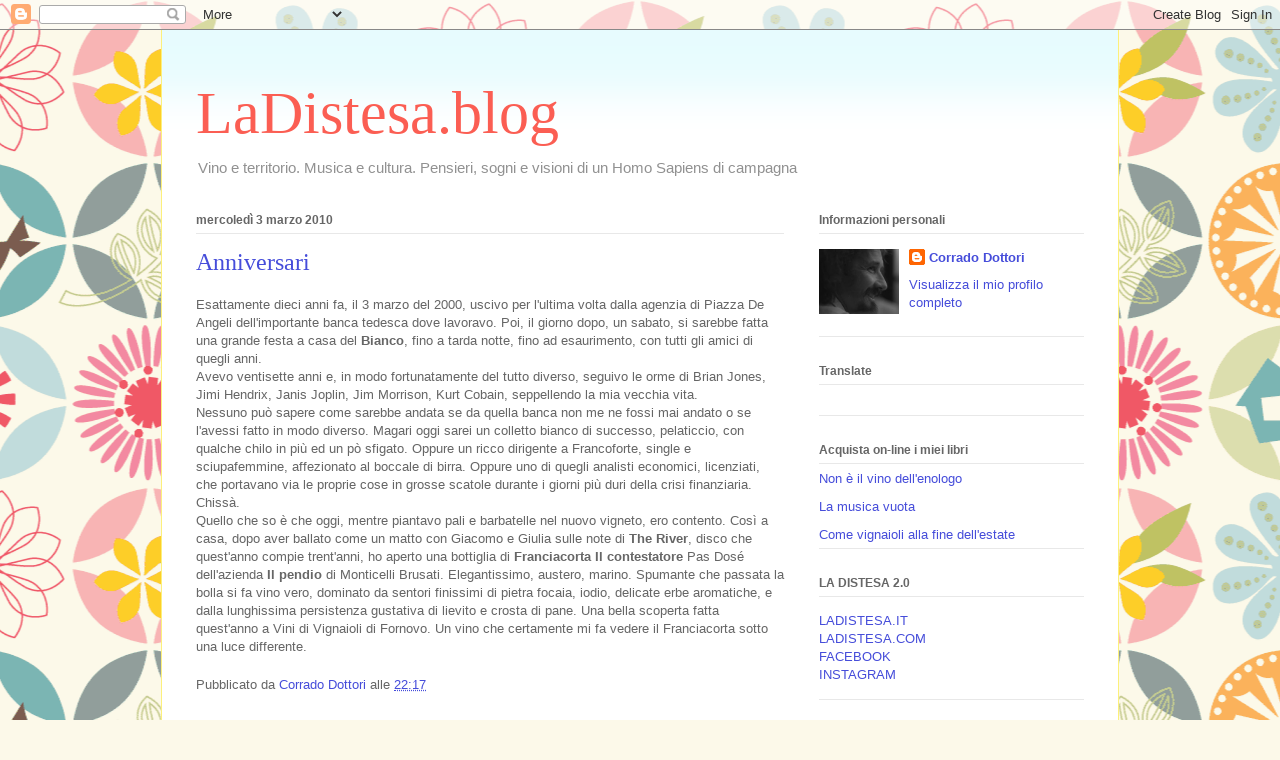

--- FILE ---
content_type: text/html; charset=UTF-8
request_url: https://ladistesa.blogspot.com/b/stats?style=BLACK_TRANSPARENT&timeRange=ALL_TIME&token=APq4FmBjZyu5_UUQyJPsHdq8FQXIBQhNZp2RSOSppC8R5rydga2ZWj5qk0XKyhQmcFr5c9yrQ88hhjYmMLjVwW7v3r3NaxzmAQ
body_size: -17
content:
{"total":402547,"sparklineOptions":{"backgroundColor":{"fillOpacity":0.1,"fill":"#000000"},"series":[{"areaOpacity":0.3,"color":"#202020"}]},"sparklineData":[[0,17],[1,15],[2,15],[3,16],[4,7],[5,12],[6,8],[7,6],[8,34],[9,8],[10,12],[11,16],[12,9],[13,6],[14,5],[15,12],[16,7],[17,85],[18,5],[19,59],[20,22],[21,44],[22,31],[23,46],[24,19],[25,25],[26,32],[27,9],[28,12],[29,96]],"nextTickMs":1200000}